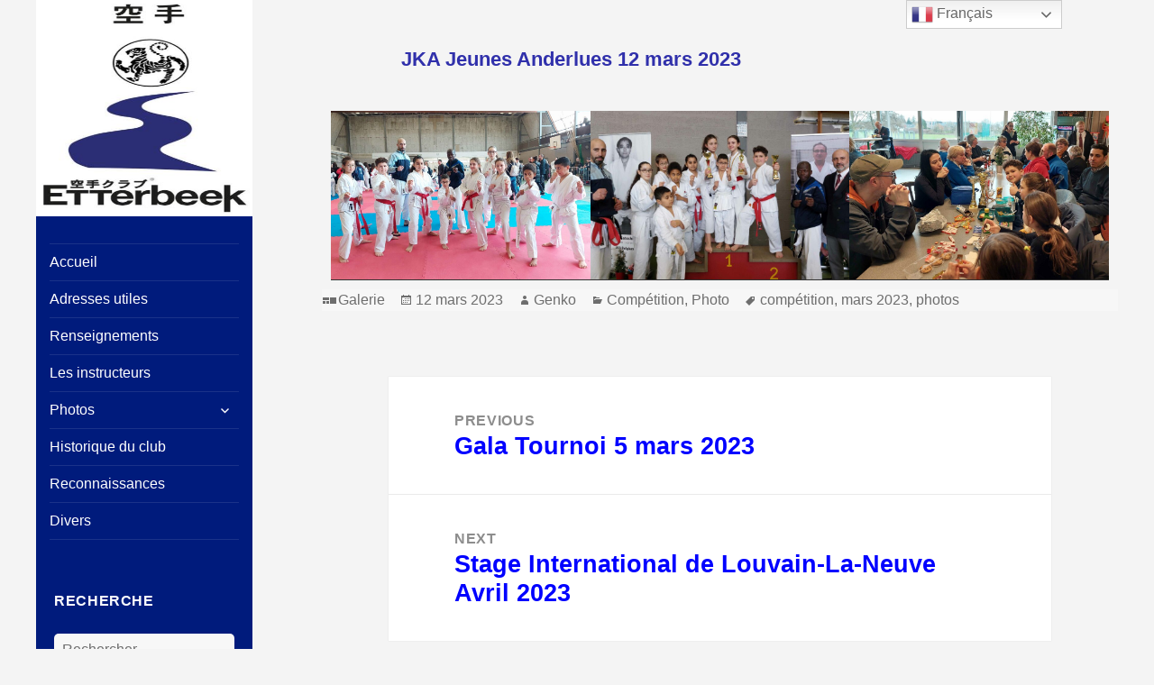

--- FILE ---
content_type: text/html; charset=UTF-8
request_url: https://www.karateetterbeek.be/2023/03/12/jka-jeunes-anderlues-12-mars-2023/
body_size: 15774
content:
<!DOCTYPE html>
<html lang="fr-FR" class="no-js">
<head>
	<meta charset="UTF-8">
	<meta name="viewport" content="width=device-width">
	<link rel="profile" href="http://gmpg.org/xfn/11">
	<link rel="pingback" href="https://www.karateetterbeek.be/xmlrpc.php">
	<script>(function(html){html.className = html.className.replace(/\bno-js\b/,'js')})(document.documentElement);</script>
<meta name='robots' content='index, follow, max-image-preview:large, max-snippet:-1, max-video-preview:-1' />

	<!-- This site is optimized with the Yoast SEO plugin v20.4 - https://yoast.com/wordpress/plugins/seo/ -->
	<title>JKA Jeunes Anderlues 12 mars 2023 - Karaté Club Etterbeek</title>
	<link rel="canonical" href="https://www.karateetterbeek.be/2023/03/12/jka-jeunes-anderlues-12-mars-2023/" />
	<meta property="og:locale" content="fr_FR" />
	<meta property="og:type" content="article" />
	<meta property="og:title" content="JKA Jeunes Anderlues 12 mars 2023 - Karaté Club Etterbeek" />
	<meta property="og:url" content="https://www.karateetterbeek.be/2023/03/12/jka-jeunes-anderlues-12-mars-2023/" />
	<meta property="og:site_name" content="Karaté Club Etterbeek" />
	<meta property="article:published_time" content="2023-03-12T14:39:00+00:00" />
	<meta property="article:modified_time" content="2023-07-20T13:47:04+00:00" />
	<meta property="og:image" content="https://www.karateetterbeek.be/wp-content/uploads/2023/07/A5-230312_Anderlues-2-1024x665.jpg" />
	<meta name="author" content="Genko" />
	<meta name="twitter:card" content="summary_large_image" />
	<meta name="twitter:label1" content="Écrit par" />
	<meta name="twitter:data1" content="Genko" />
	<meta name="twitter:label2" content="Durée de lecture estimée" />
	<meta name="twitter:data2" content="1 minute" />
	<script type="application/ld+json" class="yoast-schema-graph">{"@context":"https://schema.org","@graph":[{"@type":"Article","@id":"https://www.karateetterbeek.be/2023/03/12/jka-jeunes-anderlues-12-mars-2023/#article","isPartOf":{"@id":"https://www.karateetterbeek.be/2023/03/12/jka-jeunes-anderlues-12-mars-2023/"},"author":{"name":"Genko","@id":"https://www.karateetterbeek.be/#/schema/person/b0278c910b79fa7cf9968f23f8da4090"},"headline":"JKA Jeunes Anderlues 12 mars 2023","datePublished":"2023-03-12T14:39:00+00:00","dateModified":"2023-07-20T13:47:04+00:00","mainEntityOfPage":{"@id":"https://www.karateetterbeek.be/2023/03/12/jka-jeunes-anderlues-12-mars-2023/"},"wordCount":4,"publisher":{"@id":"https://www.karateetterbeek.be/#organization"},"image":{"@id":"https://www.karateetterbeek.be/2023/03/12/jka-jeunes-anderlues-12-mars-2023/#primaryimage"},"thumbnailUrl":"https://www.karateetterbeek.be/wp-content/uploads/2023/07/A5-230312_Anderlues-2-1024x665.jpg","keywords":["compétition","mars 2023","photos"],"articleSection":["Compétition","Photo"],"inLanguage":"fr-FR"},{"@type":"WebPage","@id":"https://www.karateetterbeek.be/2023/03/12/jka-jeunes-anderlues-12-mars-2023/","url":"https://www.karateetterbeek.be/2023/03/12/jka-jeunes-anderlues-12-mars-2023/","name":"JKA Jeunes Anderlues 12 mars 2023 - Karaté Club Etterbeek","isPartOf":{"@id":"https://www.karateetterbeek.be/#website"},"primaryImageOfPage":{"@id":"https://www.karateetterbeek.be/2023/03/12/jka-jeunes-anderlues-12-mars-2023/#primaryimage"},"image":{"@id":"https://www.karateetterbeek.be/2023/03/12/jka-jeunes-anderlues-12-mars-2023/#primaryimage"},"thumbnailUrl":"https://www.karateetterbeek.be/wp-content/uploads/2023/07/A5-230312_Anderlues-2-1024x665.jpg","datePublished":"2023-03-12T14:39:00+00:00","dateModified":"2023-07-20T13:47:04+00:00","breadcrumb":{"@id":"https://www.karateetterbeek.be/2023/03/12/jka-jeunes-anderlues-12-mars-2023/#breadcrumb"},"inLanguage":"fr-FR","potentialAction":[{"@type":"ReadAction","target":["https://www.karateetterbeek.be/2023/03/12/jka-jeunes-anderlues-12-mars-2023/"]}]},{"@type":"ImageObject","inLanguage":"fr-FR","@id":"https://www.karateetterbeek.be/2023/03/12/jka-jeunes-anderlues-12-mars-2023/#primaryimage","url":"https://www.karateetterbeek.be/wp-content/uploads/2023/07/A5-230312_Anderlues-2-scaled.jpg","contentUrl":"https://www.karateetterbeek.be/wp-content/uploads/2023/07/A5-230312_Anderlues-2-scaled.jpg","width":2560,"height":1662},{"@type":"BreadcrumbList","@id":"https://www.karateetterbeek.be/2023/03/12/jka-jeunes-anderlues-12-mars-2023/#breadcrumb","itemListElement":[{"@type":"ListItem","position":1,"name":"Accueil","item":"https://www.karateetterbeek.be/"},{"@type":"ListItem","position":2,"name":"Blog","item":"https://www.karateetterbeek.be/blog/"},{"@type":"ListItem","position":3,"name":"JKA Jeunes Anderlues 12 mars 2023"}]},{"@type":"WebSite","@id":"https://www.karateetterbeek.be/#website","url":"https://www.karateetterbeek.be/","name":"Karaté Club Etterbeek","description":"","publisher":{"@id":"https://www.karateetterbeek.be/#organization"},"potentialAction":[{"@type":"SearchAction","target":{"@type":"EntryPoint","urlTemplate":"https://www.karateetterbeek.be/?s={search_term_string}"},"query-input":"required name=search_term_string"}],"inLanguage":"fr-FR"},{"@type":"Organization","@id":"https://www.karateetterbeek.be/#organization","name":"Karaté Club Etterbeek","url":"https://www.karateetterbeek.be/","logo":{"@type":"ImageObject","inLanguage":"fr-FR","@id":"https://www.karateetterbeek.be/#/schema/logo/image/","url":"https://www.karateetterbeek.be/wp-content/uploads/2022/07/cropped-Logo-du-club.jpg","contentUrl":"https://www.karateetterbeek.be/wp-content/uploads/2022/07/cropped-Logo-du-club.jpg","width":300,"height":474,"caption":"Karaté Club Etterbeek"},"image":{"@id":"https://www.karateetterbeek.be/#/schema/logo/image/"}},{"@type":"Person","@id":"https://www.karateetterbeek.be/#/schema/person/b0278c910b79fa7cf9968f23f8da4090","name":"Genko","image":{"@type":"ImageObject","inLanguage":"fr-FR","@id":"https://www.karateetterbeek.be/#/schema/person/image/","url":"https://secure.gravatar.com/avatar/4999164dae92137a9d1184c49f35d0b7e09c449814a6bc9076db5f67400212fd?s=96&d=mm&r=g","contentUrl":"https://secure.gravatar.com/avatar/4999164dae92137a9d1184c49f35d0b7e09c449814a6bc9076db5f67400212fd?s=96&d=mm&r=g","caption":"Genko"},"sameAs":["http://www.africa-jeux.com"],"url":"https://www.karateetterbeek.be/author/dadjo/"}]}</script>
	<!-- / Yoast SEO plugin. -->


<link rel="alternate" type="application/rss+xml" title="Karaté Club Etterbeek &raquo; Flux" href="https://www.karateetterbeek.be/feed/" />
<link rel="alternate" type="application/rss+xml" title="Karaté Club Etterbeek &raquo; Flux des commentaires" href="https://www.karateetterbeek.be/comments/feed/" />
<link rel="alternate" title="oEmbed (JSON)" type="application/json+oembed" href="https://www.karateetterbeek.be/wp-json/oembed/1.0/embed?url=https%3A%2F%2Fwww.karateetterbeek.be%2F2023%2F03%2F12%2Fjka-jeunes-anderlues-12-mars-2023%2F" />
<link rel="alternate" title="oEmbed (XML)" type="text/xml+oembed" href="https://www.karateetterbeek.be/wp-json/oembed/1.0/embed?url=https%3A%2F%2Fwww.karateetterbeek.be%2F2023%2F03%2F12%2Fjka-jeunes-anderlues-12-mars-2023%2F&#038;format=xml" />
<style id='wp-img-auto-sizes-contain-inline-css' type='text/css'>
img:is([sizes=auto i],[sizes^="auto," i]){contain-intrinsic-size:3000px 1500px}
/*# sourceURL=wp-img-auto-sizes-contain-inline-css */
</style>
<style id='wp-emoji-styles-inline-css' type='text/css'>

	img.wp-smiley, img.emoji {
		display: inline !important;
		border: none !important;
		box-shadow: none !important;
		height: 1em !important;
		width: 1em !important;
		margin: 0 0.07em !important;
		vertical-align: -0.1em !important;
		background: none !important;
		padding: 0 !important;
	}
/*# sourceURL=wp-emoji-styles-inline-css */
</style>
<style id='wp-block-library-inline-css' type='text/css'>
:root{--wp-block-synced-color:#7a00df;--wp-block-synced-color--rgb:122,0,223;--wp-bound-block-color:var(--wp-block-synced-color);--wp-editor-canvas-background:#ddd;--wp-admin-theme-color:#007cba;--wp-admin-theme-color--rgb:0,124,186;--wp-admin-theme-color-darker-10:#006ba1;--wp-admin-theme-color-darker-10--rgb:0,107,160.5;--wp-admin-theme-color-darker-20:#005a87;--wp-admin-theme-color-darker-20--rgb:0,90,135;--wp-admin-border-width-focus:2px}@media (min-resolution:192dpi){:root{--wp-admin-border-width-focus:1.5px}}.wp-element-button{cursor:pointer}:root .has-very-light-gray-background-color{background-color:#eee}:root .has-very-dark-gray-background-color{background-color:#313131}:root .has-very-light-gray-color{color:#eee}:root .has-very-dark-gray-color{color:#313131}:root .has-vivid-green-cyan-to-vivid-cyan-blue-gradient-background{background:linear-gradient(135deg,#00d084,#0693e3)}:root .has-purple-crush-gradient-background{background:linear-gradient(135deg,#34e2e4,#4721fb 50%,#ab1dfe)}:root .has-hazy-dawn-gradient-background{background:linear-gradient(135deg,#faaca8,#dad0ec)}:root .has-subdued-olive-gradient-background{background:linear-gradient(135deg,#fafae1,#67a671)}:root .has-atomic-cream-gradient-background{background:linear-gradient(135deg,#fdd79a,#004a59)}:root .has-nightshade-gradient-background{background:linear-gradient(135deg,#330968,#31cdcf)}:root .has-midnight-gradient-background{background:linear-gradient(135deg,#020381,#2874fc)}:root{--wp--preset--font-size--normal:16px;--wp--preset--font-size--huge:42px}.has-regular-font-size{font-size:1em}.has-larger-font-size{font-size:2.625em}.has-normal-font-size{font-size:var(--wp--preset--font-size--normal)}.has-huge-font-size{font-size:var(--wp--preset--font-size--huge)}.has-text-align-center{text-align:center}.has-text-align-left{text-align:left}.has-text-align-right{text-align:right}.has-fit-text{white-space:nowrap!important}#end-resizable-editor-section{display:none}.aligncenter{clear:both}.items-justified-left{justify-content:flex-start}.items-justified-center{justify-content:center}.items-justified-right{justify-content:flex-end}.items-justified-space-between{justify-content:space-between}.screen-reader-text{border:0;clip-path:inset(50%);height:1px;margin:-1px;overflow:hidden;padding:0;position:absolute;width:1px;word-wrap:normal!important}.screen-reader-text:focus{background-color:#ddd;clip-path:none;color:#444;display:block;font-size:1em;height:auto;left:5px;line-height:normal;padding:15px 23px 14px;text-decoration:none;top:5px;width:auto;z-index:100000}html :where(.has-border-color){border-style:solid}html :where([style*=border-top-color]){border-top-style:solid}html :where([style*=border-right-color]){border-right-style:solid}html :where([style*=border-bottom-color]){border-bottom-style:solid}html :where([style*=border-left-color]){border-left-style:solid}html :where([style*=border-width]){border-style:solid}html :where([style*=border-top-width]){border-top-style:solid}html :where([style*=border-right-width]){border-right-style:solid}html :where([style*=border-bottom-width]){border-bottom-style:solid}html :where([style*=border-left-width]){border-left-style:solid}html :where(img[class*=wp-image-]){height:auto;max-width:100%}:where(figure){margin:0 0 1em}html :where(.is-position-sticky){--wp-admin--admin-bar--position-offset:var(--wp-admin--admin-bar--height,0px)}@media screen and (max-width:600px){html :where(.is-position-sticky){--wp-admin--admin-bar--position-offset:0px}}

/*# sourceURL=wp-block-library-inline-css */
</style><style id='wp-block-gallery-inline-css' type='text/css'>
.blocks-gallery-grid:not(.has-nested-images),.wp-block-gallery:not(.has-nested-images){display:flex;flex-wrap:wrap;list-style-type:none;margin:0;padding:0}.blocks-gallery-grid:not(.has-nested-images) .blocks-gallery-image,.blocks-gallery-grid:not(.has-nested-images) .blocks-gallery-item,.wp-block-gallery:not(.has-nested-images) .blocks-gallery-image,.wp-block-gallery:not(.has-nested-images) .blocks-gallery-item{display:flex;flex-direction:column;flex-grow:1;justify-content:center;margin:0 1em 1em 0;position:relative;width:calc(50% - 1em)}.blocks-gallery-grid:not(.has-nested-images) .blocks-gallery-image:nth-of-type(2n),.blocks-gallery-grid:not(.has-nested-images) .blocks-gallery-item:nth-of-type(2n),.wp-block-gallery:not(.has-nested-images) .blocks-gallery-image:nth-of-type(2n),.wp-block-gallery:not(.has-nested-images) .blocks-gallery-item:nth-of-type(2n){margin-right:0}.blocks-gallery-grid:not(.has-nested-images) .blocks-gallery-image figure,.blocks-gallery-grid:not(.has-nested-images) .blocks-gallery-item figure,.wp-block-gallery:not(.has-nested-images) .blocks-gallery-image figure,.wp-block-gallery:not(.has-nested-images) .blocks-gallery-item figure{align-items:flex-end;display:flex;height:100%;justify-content:flex-start;margin:0}.blocks-gallery-grid:not(.has-nested-images) .blocks-gallery-image img,.blocks-gallery-grid:not(.has-nested-images) .blocks-gallery-item img,.wp-block-gallery:not(.has-nested-images) .blocks-gallery-image img,.wp-block-gallery:not(.has-nested-images) .blocks-gallery-item img{display:block;height:auto;max-width:100%;width:auto}.blocks-gallery-grid:not(.has-nested-images) .blocks-gallery-image figcaption,.blocks-gallery-grid:not(.has-nested-images) .blocks-gallery-item figcaption,.wp-block-gallery:not(.has-nested-images) .blocks-gallery-image figcaption,.wp-block-gallery:not(.has-nested-images) .blocks-gallery-item figcaption{background:linear-gradient(0deg,#000000b3,#0000004d 70%,#0000);bottom:0;box-sizing:border-box;color:#fff;font-size:.8em;margin:0;max-height:100%;overflow:auto;padding:3em .77em .7em;position:absolute;text-align:center;width:100%;z-index:2}.blocks-gallery-grid:not(.has-nested-images) .blocks-gallery-image figcaption img,.blocks-gallery-grid:not(.has-nested-images) .blocks-gallery-item figcaption img,.wp-block-gallery:not(.has-nested-images) .blocks-gallery-image figcaption img,.wp-block-gallery:not(.has-nested-images) .blocks-gallery-item figcaption img{display:inline}.blocks-gallery-grid:not(.has-nested-images) figcaption,.wp-block-gallery:not(.has-nested-images) figcaption{flex-grow:1}.blocks-gallery-grid:not(.has-nested-images).is-cropped .blocks-gallery-image a,.blocks-gallery-grid:not(.has-nested-images).is-cropped .blocks-gallery-image img,.blocks-gallery-grid:not(.has-nested-images).is-cropped .blocks-gallery-item a,.blocks-gallery-grid:not(.has-nested-images).is-cropped .blocks-gallery-item img,.wp-block-gallery:not(.has-nested-images).is-cropped .blocks-gallery-image a,.wp-block-gallery:not(.has-nested-images).is-cropped .blocks-gallery-image img,.wp-block-gallery:not(.has-nested-images).is-cropped .blocks-gallery-item a,.wp-block-gallery:not(.has-nested-images).is-cropped .blocks-gallery-item img{flex:1;height:100%;object-fit:cover;width:100%}.blocks-gallery-grid:not(.has-nested-images).columns-1 .blocks-gallery-image,.blocks-gallery-grid:not(.has-nested-images).columns-1 .blocks-gallery-item,.wp-block-gallery:not(.has-nested-images).columns-1 .blocks-gallery-image,.wp-block-gallery:not(.has-nested-images).columns-1 .blocks-gallery-item{margin-right:0;width:100%}@media (min-width:600px){.blocks-gallery-grid:not(.has-nested-images).columns-3 .blocks-gallery-image,.blocks-gallery-grid:not(.has-nested-images).columns-3 .blocks-gallery-item,.wp-block-gallery:not(.has-nested-images).columns-3 .blocks-gallery-image,.wp-block-gallery:not(.has-nested-images).columns-3 .blocks-gallery-item{margin-right:1em;width:calc(33.33333% - .66667em)}.blocks-gallery-grid:not(.has-nested-images).columns-4 .blocks-gallery-image,.blocks-gallery-grid:not(.has-nested-images).columns-4 .blocks-gallery-item,.wp-block-gallery:not(.has-nested-images).columns-4 .blocks-gallery-image,.wp-block-gallery:not(.has-nested-images).columns-4 .blocks-gallery-item{margin-right:1em;width:calc(25% - .75em)}.blocks-gallery-grid:not(.has-nested-images).columns-5 .blocks-gallery-image,.blocks-gallery-grid:not(.has-nested-images).columns-5 .blocks-gallery-item,.wp-block-gallery:not(.has-nested-images).columns-5 .blocks-gallery-image,.wp-block-gallery:not(.has-nested-images).columns-5 .blocks-gallery-item{margin-right:1em;width:calc(20% - .8em)}.blocks-gallery-grid:not(.has-nested-images).columns-6 .blocks-gallery-image,.blocks-gallery-grid:not(.has-nested-images).columns-6 .blocks-gallery-item,.wp-block-gallery:not(.has-nested-images).columns-6 .blocks-gallery-image,.wp-block-gallery:not(.has-nested-images).columns-6 .blocks-gallery-item{margin-right:1em;width:calc(16.66667% - .83333em)}.blocks-gallery-grid:not(.has-nested-images).columns-7 .blocks-gallery-image,.blocks-gallery-grid:not(.has-nested-images).columns-7 .blocks-gallery-item,.wp-block-gallery:not(.has-nested-images).columns-7 .blocks-gallery-image,.wp-block-gallery:not(.has-nested-images).columns-7 .blocks-gallery-item{margin-right:1em;width:calc(14.28571% - .85714em)}.blocks-gallery-grid:not(.has-nested-images).columns-8 .blocks-gallery-image,.blocks-gallery-grid:not(.has-nested-images).columns-8 .blocks-gallery-item,.wp-block-gallery:not(.has-nested-images).columns-8 .blocks-gallery-image,.wp-block-gallery:not(.has-nested-images).columns-8 .blocks-gallery-item{margin-right:1em;width:calc(12.5% - .875em)}.blocks-gallery-grid:not(.has-nested-images).columns-1 .blocks-gallery-image:nth-of-type(1n),.blocks-gallery-grid:not(.has-nested-images).columns-1 .blocks-gallery-item:nth-of-type(1n),.blocks-gallery-grid:not(.has-nested-images).columns-2 .blocks-gallery-image:nth-of-type(2n),.blocks-gallery-grid:not(.has-nested-images).columns-2 .blocks-gallery-item:nth-of-type(2n),.blocks-gallery-grid:not(.has-nested-images).columns-3 .blocks-gallery-image:nth-of-type(3n),.blocks-gallery-grid:not(.has-nested-images).columns-3 .blocks-gallery-item:nth-of-type(3n),.blocks-gallery-grid:not(.has-nested-images).columns-4 .blocks-gallery-image:nth-of-type(4n),.blocks-gallery-grid:not(.has-nested-images).columns-4 .blocks-gallery-item:nth-of-type(4n),.blocks-gallery-grid:not(.has-nested-images).columns-5 .blocks-gallery-image:nth-of-type(5n),.blocks-gallery-grid:not(.has-nested-images).columns-5 .blocks-gallery-item:nth-of-type(5n),.blocks-gallery-grid:not(.has-nested-images).columns-6 .blocks-gallery-image:nth-of-type(6n),.blocks-gallery-grid:not(.has-nested-images).columns-6 .blocks-gallery-item:nth-of-type(6n),.blocks-gallery-grid:not(.has-nested-images).columns-7 .blocks-gallery-image:nth-of-type(7n),.blocks-gallery-grid:not(.has-nested-images).columns-7 .blocks-gallery-item:nth-of-type(7n),.blocks-gallery-grid:not(.has-nested-images).columns-8 .blocks-gallery-image:nth-of-type(8n),.blocks-gallery-grid:not(.has-nested-images).columns-8 .blocks-gallery-item:nth-of-type(8n),.wp-block-gallery:not(.has-nested-images).columns-1 .blocks-gallery-image:nth-of-type(1n),.wp-block-gallery:not(.has-nested-images).columns-1 .blocks-gallery-item:nth-of-type(1n),.wp-block-gallery:not(.has-nested-images).columns-2 .blocks-gallery-image:nth-of-type(2n),.wp-block-gallery:not(.has-nested-images).columns-2 .blocks-gallery-item:nth-of-type(2n),.wp-block-gallery:not(.has-nested-images).columns-3 .blocks-gallery-image:nth-of-type(3n),.wp-block-gallery:not(.has-nested-images).columns-3 .blocks-gallery-item:nth-of-type(3n),.wp-block-gallery:not(.has-nested-images).columns-4 .blocks-gallery-image:nth-of-type(4n),.wp-block-gallery:not(.has-nested-images).columns-4 .blocks-gallery-item:nth-of-type(4n),.wp-block-gallery:not(.has-nested-images).columns-5 .blocks-gallery-image:nth-of-type(5n),.wp-block-gallery:not(.has-nested-images).columns-5 .blocks-gallery-item:nth-of-type(5n),.wp-block-gallery:not(.has-nested-images).columns-6 .blocks-gallery-image:nth-of-type(6n),.wp-block-gallery:not(.has-nested-images).columns-6 .blocks-gallery-item:nth-of-type(6n),.wp-block-gallery:not(.has-nested-images).columns-7 .blocks-gallery-image:nth-of-type(7n),.wp-block-gallery:not(.has-nested-images).columns-7 .blocks-gallery-item:nth-of-type(7n),.wp-block-gallery:not(.has-nested-images).columns-8 .blocks-gallery-image:nth-of-type(8n),.wp-block-gallery:not(.has-nested-images).columns-8 .blocks-gallery-item:nth-of-type(8n){margin-right:0}}.blocks-gallery-grid:not(.has-nested-images) .blocks-gallery-image:last-child,.blocks-gallery-grid:not(.has-nested-images) .blocks-gallery-item:last-child,.wp-block-gallery:not(.has-nested-images) .blocks-gallery-image:last-child,.wp-block-gallery:not(.has-nested-images) .blocks-gallery-item:last-child{margin-right:0}.blocks-gallery-grid:not(.has-nested-images).alignleft,.blocks-gallery-grid:not(.has-nested-images).alignright,.wp-block-gallery:not(.has-nested-images).alignleft,.wp-block-gallery:not(.has-nested-images).alignright{max-width:420px;width:100%}.blocks-gallery-grid:not(.has-nested-images).aligncenter .blocks-gallery-item figure,.wp-block-gallery:not(.has-nested-images).aligncenter .blocks-gallery-item figure{justify-content:center}.wp-block-gallery:not(.is-cropped) .blocks-gallery-item{align-self:flex-start}figure.wp-block-gallery.has-nested-images{align-items:normal}.wp-block-gallery.has-nested-images figure.wp-block-image:not(#individual-image){margin:0;width:calc(50% - var(--wp--style--unstable-gallery-gap, 16px)/2)}.wp-block-gallery.has-nested-images figure.wp-block-image{box-sizing:border-box;display:flex;flex-direction:column;flex-grow:1;justify-content:center;max-width:100%;position:relative}.wp-block-gallery.has-nested-images figure.wp-block-image>a,.wp-block-gallery.has-nested-images figure.wp-block-image>div{flex-direction:column;flex-grow:1;margin:0}.wp-block-gallery.has-nested-images figure.wp-block-image img{display:block;height:auto;max-width:100%!important;width:auto}.wp-block-gallery.has-nested-images figure.wp-block-image figcaption,.wp-block-gallery.has-nested-images figure.wp-block-image:has(figcaption):before{bottom:0;left:0;max-height:100%;position:absolute;right:0}.wp-block-gallery.has-nested-images figure.wp-block-image:has(figcaption):before{backdrop-filter:blur(3px);content:"";height:100%;-webkit-mask-image:linear-gradient(0deg,#000 20%,#0000);mask-image:linear-gradient(0deg,#000 20%,#0000);max-height:40%;pointer-events:none}.wp-block-gallery.has-nested-images figure.wp-block-image figcaption{box-sizing:border-box;color:#fff;font-size:13px;margin:0;overflow:auto;padding:1em;text-align:center;text-shadow:0 0 1.5px #000}.wp-block-gallery.has-nested-images figure.wp-block-image figcaption::-webkit-scrollbar{height:12px;width:12px}.wp-block-gallery.has-nested-images figure.wp-block-image figcaption::-webkit-scrollbar-track{background-color:initial}.wp-block-gallery.has-nested-images figure.wp-block-image figcaption::-webkit-scrollbar-thumb{background-clip:padding-box;background-color:initial;border:3px solid #0000;border-radius:8px}.wp-block-gallery.has-nested-images figure.wp-block-image figcaption:focus-within::-webkit-scrollbar-thumb,.wp-block-gallery.has-nested-images figure.wp-block-image figcaption:focus::-webkit-scrollbar-thumb,.wp-block-gallery.has-nested-images figure.wp-block-image figcaption:hover::-webkit-scrollbar-thumb{background-color:#fffc}.wp-block-gallery.has-nested-images figure.wp-block-image figcaption{scrollbar-color:#0000 #0000;scrollbar-gutter:stable both-edges;scrollbar-width:thin}.wp-block-gallery.has-nested-images figure.wp-block-image figcaption:focus,.wp-block-gallery.has-nested-images figure.wp-block-image figcaption:focus-within,.wp-block-gallery.has-nested-images figure.wp-block-image figcaption:hover{scrollbar-color:#fffc #0000}.wp-block-gallery.has-nested-images figure.wp-block-image figcaption{will-change:transform}@media (hover:none){.wp-block-gallery.has-nested-images figure.wp-block-image figcaption{scrollbar-color:#fffc #0000}}.wp-block-gallery.has-nested-images figure.wp-block-image figcaption{background:linear-gradient(0deg,#0006,#0000)}.wp-block-gallery.has-nested-images figure.wp-block-image figcaption img{display:inline}.wp-block-gallery.has-nested-images figure.wp-block-image figcaption a{color:inherit}.wp-block-gallery.has-nested-images figure.wp-block-image.has-custom-border img{box-sizing:border-box}.wp-block-gallery.has-nested-images figure.wp-block-image.has-custom-border>a,.wp-block-gallery.has-nested-images figure.wp-block-image.has-custom-border>div,.wp-block-gallery.has-nested-images figure.wp-block-image.is-style-rounded>a,.wp-block-gallery.has-nested-images figure.wp-block-image.is-style-rounded>div{flex:1 1 auto}.wp-block-gallery.has-nested-images figure.wp-block-image.has-custom-border figcaption,.wp-block-gallery.has-nested-images figure.wp-block-image.is-style-rounded figcaption{background:none;color:inherit;flex:initial;margin:0;padding:10px 10px 9px;position:relative;text-shadow:none}.wp-block-gallery.has-nested-images figure.wp-block-image.has-custom-border:before,.wp-block-gallery.has-nested-images figure.wp-block-image.is-style-rounded:before{content:none}.wp-block-gallery.has-nested-images figcaption{flex-basis:100%;flex-grow:1;text-align:center}.wp-block-gallery.has-nested-images:not(.is-cropped) figure.wp-block-image:not(#individual-image){margin-bottom:auto;margin-top:0}.wp-block-gallery.has-nested-images.is-cropped figure.wp-block-image:not(#individual-image){align-self:inherit}.wp-block-gallery.has-nested-images.is-cropped figure.wp-block-image:not(#individual-image)>a,.wp-block-gallery.has-nested-images.is-cropped figure.wp-block-image:not(#individual-image)>div:not(.components-drop-zone){display:flex}.wp-block-gallery.has-nested-images.is-cropped figure.wp-block-image:not(#individual-image) a,.wp-block-gallery.has-nested-images.is-cropped figure.wp-block-image:not(#individual-image) img{flex:1 0 0%;height:100%;object-fit:cover;width:100%}.wp-block-gallery.has-nested-images.columns-1 figure.wp-block-image:not(#individual-image){width:100%}@media (min-width:600px){.wp-block-gallery.has-nested-images.columns-3 figure.wp-block-image:not(#individual-image){width:calc(33.33333% - var(--wp--style--unstable-gallery-gap, 16px)*.66667)}.wp-block-gallery.has-nested-images.columns-4 figure.wp-block-image:not(#individual-image){width:calc(25% - var(--wp--style--unstable-gallery-gap, 16px)*.75)}.wp-block-gallery.has-nested-images.columns-5 figure.wp-block-image:not(#individual-image){width:calc(20% - var(--wp--style--unstable-gallery-gap, 16px)*.8)}.wp-block-gallery.has-nested-images.columns-6 figure.wp-block-image:not(#individual-image){width:calc(16.66667% - var(--wp--style--unstable-gallery-gap, 16px)*.83333)}.wp-block-gallery.has-nested-images.columns-7 figure.wp-block-image:not(#individual-image){width:calc(14.28571% - var(--wp--style--unstable-gallery-gap, 16px)*.85714)}.wp-block-gallery.has-nested-images.columns-8 figure.wp-block-image:not(#individual-image){width:calc(12.5% - var(--wp--style--unstable-gallery-gap, 16px)*.875)}.wp-block-gallery.has-nested-images.columns-default figure.wp-block-image:not(#individual-image){width:calc(33.33% - var(--wp--style--unstable-gallery-gap, 16px)*.66667)}.wp-block-gallery.has-nested-images.columns-default figure.wp-block-image:not(#individual-image):first-child:nth-last-child(2),.wp-block-gallery.has-nested-images.columns-default figure.wp-block-image:not(#individual-image):first-child:nth-last-child(2)~figure.wp-block-image:not(#individual-image){width:calc(50% - var(--wp--style--unstable-gallery-gap, 16px)*.5)}.wp-block-gallery.has-nested-images.columns-default figure.wp-block-image:not(#individual-image):first-child:last-child{width:100%}}.wp-block-gallery.has-nested-images.alignleft,.wp-block-gallery.has-nested-images.alignright{max-width:420px;width:100%}.wp-block-gallery.has-nested-images.aligncenter{justify-content:center}
/*# sourceURL=https://www.karateetterbeek.be/wp-includes/blocks/gallery/style.min.css */
</style>
<style id='wp-block-image-inline-css' type='text/css'>
.wp-block-image>a,.wp-block-image>figure>a{display:inline-block}.wp-block-image img{box-sizing:border-box;height:auto;max-width:100%;vertical-align:bottom}@media not (prefers-reduced-motion){.wp-block-image img.hide{visibility:hidden}.wp-block-image img.show{animation:show-content-image .4s}}.wp-block-image[style*=border-radius] img,.wp-block-image[style*=border-radius]>a{border-radius:inherit}.wp-block-image.has-custom-border img{box-sizing:border-box}.wp-block-image.aligncenter{text-align:center}.wp-block-image.alignfull>a,.wp-block-image.alignwide>a{width:100%}.wp-block-image.alignfull img,.wp-block-image.alignwide img{height:auto;width:100%}.wp-block-image .aligncenter,.wp-block-image .alignleft,.wp-block-image .alignright,.wp-block-image.aligncenter,.wp-block-image.alignleft,.wp-block-image.alignright{display:table}.wp-block-image .aligncenter>figcaption,.wp-block-image .alignleft>figcaption,.wp-block-image .alignright>figcaption,.wp-block-image.aligncenter>figcaption,.wp-block-image.alignleft>figcaption,.wp-block-image.alignright>figcaption{caption-side:bottom;display:table-caption}.wp-block-image .alignleft{float:left;margin:.5em 1em .5em 0}.wp-block-image .alignright{float:right;margin:.5em 0 .5em 1em}.wp-block-image .aligncenter{margin-left:auto;margin-right:auto}.wp-block-image :where(figcaption){margin-bottom:1em;margin-top:.5em}.wp-block-image.is-style-circle-mask img{border-radius:9999px}@supports ((-webkit-mask-image:none) or (mask-image:none)) or (-webkit-mask-image:none){.wp-block-image.is-style-circle-mask img{border-radius:0;-webkit-mask-image:url('data:image/svg+xml;utf8,<svg viewBox="0 0 100 100" xmlns="http://www.w3.org/2000/svg"><circle cx="50" cy="50" r="50"/></svg>');mask-image:url('data:image/svg+xml;utf8,<svg viewBox="0 0 100 100" xmlns="http://www.w3.org/2000/svg"><circle cx="50" cy="50" r="50"/></svg>');mask-mode:alpha;-webkit-mask-position:center;mask-position:center;-webkit-mask-repeat:no-repeat;mask-repeat:no-repeat;-webkit-mask-size:contain;mask-size:contain}}:root :where(.wp-block-image.is-style-rounded img,.wp-block-image .is-style-rounded img){border-radius:9999px}.wp-block-image figure{margin:0}.wp-lightbox-container{display:flex;flex-direction:column;position:relative}.wp-lightbox-container img{cursor:zoom-in}.wp-lightbox-container img:hover+button{opacity:1}.wp-lightbox-container button{align-items:center;backdrop-filter:blur(16px) saturate(180%);background-color:#5a5a5a40;border:none;border-radius:4px;cursor:zoom-in;display:flex;height:20px;justify-content:center;opacity:0;padding:0;position:absolute;right:16px;text-align:center;top:16px;width:20px;z-index:100}@media not (prefers-reduced-motion){.wp-lightbox-container button{transition:opacity .2s ease}}.wp-lightbox-container button:focus-visible{outline:3px auto #5a5a5a40;outline:3px auto -webkit-focus-ring-color;outline-offset:3px}.wp-lightbox-container button:hover{cursor:pointer;opacity:1}.wp-lightbox-container button:focus{opacity:1}.wp-lightbox-container button:focus,.wp-lightbox-container button:hover,.wp-lightbox-container button:not(:hover):not(:active):not(.has-background){background-color:#5a5a5a40;border:none}.wp-lightbox-overlay{box-sizing:border-box;cursor:zoom-out;height:100vh;left:0;overflow:hidden;position:fixed;top:0;visibility:hidden;width:100%;z-index:100000}.wp-lightbox-overlay .close-button{align-items:center;cursor:pointer;display:flex;justify-content:center;min-height:40px;min-width:40px;padding:0;position:absolute;right:calc(env(safe-area-inset-right) + 16px);top:calc(env(safe-area-inset-top) + 16px);z-index:5000000}.wp-lightbox-overlay .close-button:focus,.wp-lightbox-overlay .close-button:hover,.wp-lightbox-overlay .close-button:not(:hover):not(:active):not(.has-background){background:none;border:none}.wp-lightbox-overlay .lightbox-image-container{height:var(--wp--lightbox-container-height);left:50%;overflow:hidden;position:absolute;top:50%;transform:translate(-50%,-50%);transform-origin:top left;width:var(--wp--lightbox-container-width);z-index:9999999999}.wp-lightbox-overlay .wp-block-image{align-items:center;box-sizing:border-box;display:flex;height:100%;justify-content:center;margin:0;position:relative;transform-origin:0 0;width:100%;z-index:3000000}.wp-lightbox-overlay .wp-block-image img{height:var(--wp--lightbox-image-height);min-height:var(--wp--lightbox-image-height);min-width:var(--wp--lightbox-image-width);width:var(--wp--lightbox-image-width)}.wp-lightbox-overlay .wp-block-image figcaption{display:none}.wp-lightbox-overlay button{background:none;border:none}.wp-lightbox-overlay .scrim{background-color:#fff;height:100%;opacity:.9;position:absolute;width:100%;z-index:2000000}.wp-lightbox-overlay.active{visibility:visible}@media not (prefers-reduced-motion){.wp-lightbox-overlay.active{animation:turn-on-visibility .25s both}.wp-lightbox-overlay.active img{animation:turn-on-visibility .35s both}.wp-lightbox-overlay.show-closing-animation:not(.active){animation:turn-off-visibility .35s both}.wp-lightbox-overlay.show-closing-animation:not(.active) img{animation:turn-off-visibility .25s both}.wp-lightbox-overlay.zoom.active{animation:none;opacity:1;visibility:visible}.wp-lightbox-overlay.zoom.active .lightbox-image-container{animation:lightbox-zoom-in .4s}.wp-lightbox-overlay.zoom.active .lightbox-image-container img{animation:none}.wp-lightbox-overlay.zoom.active .scrim{animation:turn-on-visibility .4s forwards}.wp-lightbox-overlay.zoom.show-closing-animation:not(.active){animation:none}.wp-lightbox-overlay.zoom.show-closing-animation:not(.active) .lightbox-image-container{animation:lightbox-zoom-out .4s}.wp-lightbox-overlay.zoom.show-closing-animation:not(.active) .lightbox-image-container img{animation:none}.wp-lightbox-overlay.zoom.show-closing-animation:not(.active) .scrim{animation:turn-off-visibility .4s forwards}}@keyframes show-content-image{0%{visibility:hidden}99%{visibility:hidden}to{visibility:visible}}@keyframes turn-on-visibility{0%{opacity:0}to{opacity:1}}@keyframes turn-off-visibility{0%{opacity:1;visibility:visible}99%{opacity:0;visibility:visible}to{opacity:0;visibility:hidden}}@keyframes lightbox-zoom-in{0%{transform:translate(calc((-100vw + var(--wp--lightbox-scrollbar-width))/2 + var(--wp--lightbox-initial-left-position)),calc(-50vh + var(--wp--lightbox-initial-top-position))) scale(var(--wp--lightbox-scale))}to{transform:translate(-50%,-50%) scale(1)}}@keyframes lightbox-zoom-out{0%{transform:translate(-50%,-50%) scale(1);visibility:visible}99%{visibility:visible}to{transform:translate(calc((-100vw + var(--wp--lightbox-scrollbar-width))/2 + var(--wp--lightbox-initial-left-position)),calc(-50vh + var(--wp--lightbox-initial-top-position))) scale(var(--wp--lightbox-scale));visibility:hidden}}
/*# sourceURL=https://www.karateetterbeek.be/wp-includes/blocks/image/style.min.css */
</style>
<style id='global-styles-inline-css' type='text/css'>
:root{--wp--preset--aspect-ratio--square: 1;--wp--preset--aspect-ratio--4-3: 4/3;--wp--preset--aspect-ratio--3-4: 3/4;--wp--preset--aspect-ratio--3-2: 3/2;--wp--preset--aspect-ratio--2-3: 2/3;--wp--preset--aspect-ratio--16-9: 16/9;--wp--preset--aspect-ratio--9-16: 9/16;--wp--preset--color--black: #000000;--wp--preset--color--cyan-bluish-gray: #abb8c3;--wp--preset--color--white: #ffffff;--wp--preset--color--pale-pink: #f78da7;--wp--preset--color--vivid-red: #cf2e2e;--wp--preset--color--luminous-vivid-orange: #ff6900;--wp--preset--color--luminous-vivid-amber: #fcb900;--wp--preset--color--light-green-cyan: #7bdcb5;--wp--preset--color--vivid-green-cyan: #00d084;--wp--preset--color--pale-cyan-blue: #8ed1fc;--wp--preset--color--vivid-cyan-blue: #0693e3;--wp--preset--color--vivid-purple: #9b51e0;--wp--preset--gradient--vivid-cyan-blue-to-vivid-purple: linear-gradient(135deg,rgb(6,147,227) 0%,rgb(155,81,224) 100%);--wp--preset--gradient--light-green-cyan-to-vivid-green-cyan: linear-gradient(135deg,rgb(122,220,180) 0%,rgb(0,208,130) 100%);--wp--preset--gradient--luminous-vivid-amber-to-luminous-vivid-orange: linear-gradient(135deg,rgb(252,185,0) 0%,rgb(255,105,0) 100%);--wp--preset--gradient--luminous-vivid-orange-to-vivid-red: linear-gradient(135deg,rgb(255,105,0) 0%,rgb(207,46,46) 100%);--wp--preset--gradient--very-light-gray-to-cyan-bluish-gray: linear-gradient(135deg,rgb(238,238,238) 0%,rgb(169,184,195) 100%);--wp--preset--gradient--cool-to-warm-spectrum: linear-gradient(135deg,rgb(74,234,220) 0%,rgb(151,120,209) 20%,rgb(207,42,186) 40%,rgb(238,44,130) 60%,rgb(251,105,98) 80%,rgb(254,248,76) 100%);--wp--preset--gradient--blush-light-purple: linear-gradient(135deg,rgb(255,206,236) 0%,rgb(152,150,240) 100%);--wp--preset--gradient--blush-bordeaux: linear-gradient(135deg,rgb(254,205,165) 0%,rgb(254,45,45) 50%,rgb(107,0,62) 100%);--wp--preset--gradient--luminous-dusk: linear-gradient(135deg,rgb(255,203,112) 0%,rgb(199,81,192) 50%,rgb(65,88,208) 100%);--wp--preset--gradient--pale-ocean: linear-gradient(135deg,rgb(255,245,203) 0%,rgb(182,227,212) 50%,rgb(51,167,181) 100%);--wp--preset--gradient--electric-grass: linear-gradient(135deg,rgb(202,248,128) 0%,rgb(113,206,126) 100%);--wp--preset--gradient--midnight: linear-gradient(135deg,rgb(2,3,129) 0%,rgb(40,116,252) 100%);--wp--preset--font-size--small: 13px;--wp--preset--font-size--medium: 20px;--wp--preset--font-size--large: 36px;--wp--preset--font-size--x-large: 42px;--wp--preset--spacing--20: 0.44rem;--wp--preset--spacing--30: 0.67rem;--wp--preset--spacing--40: 1rem;--wp--preset--spacing--50: 1.5rem;--wp--preset--spacing--60: 2.25rem;--wp--preset--spacing--70: 3.38rem;--wp--preset--spacing--80: 5.06rem;--wp--preset--shadow--natural: 6px 6px 9px rgba(0, 0, 0, 0.2);--wp--preset--shadow--deep: 12px 12px 50px rgba(0, 0, 0, 0.4);--wp--preset--shadow--sharp: 6px 6px 0px rgba(0, 0, 0, 0.2);--wp--preset--shadow--outlined: 6px 6px 0px -3px rgb(255, 255, 255), 6px 6px rgb(0, 0, 0);--wp--preset--shadow--crisp: 6px 6px 0px rgb(0, 0, 0);}:where(.is-layout-flex){gap: 0.5em;}:where(.is-layout-grid){gap: 0.5em;}body .is-layout-flex{display: flex;}.is-layout-flex{flex-wrap: wrap;align-items: center;}.is-layout-flex > :is(*, div){margin: 0;}body .is-layout-grid{display: grid;}.is-layout-grid > :is(*, div){margin: 0;}:where(.wp-block-columns.is-layout-flex){gap: 2em;}:where(.wp-block-columns.is-layout-grid){gap: 2em;}:where(.wp-block-post-template.is-layout-flex){gap: 1.25em;}:where(.wp-block-post-template.is-layout-grid){gap: 1.25em;}.has-black-color{color: var(--wp--preset--color--black) !important;}.has-cyan-bluish-gray-color{color: var(--wp--preset--color--cyan-bluish-gray) !important;}.has-white-color{color: var(--wp--preset--color--white) !important;}.has-pale-pink-color{color: var(--wp--preset--color--pale-pink) !important;}.has-vivid-red-color{color: var(--wp--preset--color--vivid-red) !important;}.has-luminous-vivid-orange-color{color: var(--wp--preset--color--luminous-vivid-orange) !important;}.has-luminous-vivid-amber-color{color: var(--wp--preset--color--luminous-vivid-amber) !important;}.has-light-green-cyan-color{color: var(--wp--preset--color--light-green-cyan) !important;}.has-vivid-green-cyan-color{color: var(--wp--preset--color--vivid-green-cyan) !important;}.has-pale-cyan-blue-color{color: var(--wp--preset--color--pale-cyan-blue) !important;}.has-vivid-cyan-blue-color{color: var(--wp--preset--color--vivid-cyan-blue) !important;}.has-vivid-purple-color{color: var(--wp--preset--color--vivid-purple) !important;}.has-black-background-color{background-color: var(--wp--preset--color--black) !important;}.has-cyan-bluish-gray-background-color{background-color: var(--wp--preset--color--cyan-bluish-gray) !important;}.has-white-background-color{background-color: var(--wp--preset--color--white) !important;}.has-pale-pink-background-color{background-color: var(--wp--preset--color--pale-pink) !important;}.has-vivid-red-background-color{background-color: var(--wp--preset--color--vivid-red) !important;}.has-luminous-vivid-orange-background-color{background-color: var(--wp--preset--color--luminous-vivid-orange) !important;}.has-luminous-vivid-amber-background-color{background-color: var(--wp--preset--color--luminous-vivid-amber) !important;}.has-light-green-cyan-background-color{background-color: var(--wp--preset--color--light-green-cyan) !important;}.has-vivid-green-cyan-background-color{background-color: var(--wp--preset--color--vivid-green-cyan) !important;}.has-pale-cyan-blue-background-color{background-color: var(--wp--preset--color--pale-cyan-blue) !important;}.has-vivid-cyan-blue-background-color{background-color: var(--wp--preset--color--vivid-cyan-blue) !important;}.has-vivid-purple-background-color{background-color: var(--wp--preset--color--vivid-purple) !important;}.has-black-border-color{border-color: var(--wp--preset--color--black) !important;}.has-cyan-bluish-gray-border-color{border-color: var(--wp--preset--color--cyan-bluish-gray) !important;}.has-white-border-color{border-color: var(--wp--preset--color--white) !important;}.has-pale-pink-border-color{border-color: var(--wp--preset--color--pale-pink) !important;}.has-vivid-red-border-color{border-color: var(--wp--preset--color--vivid-red) !important;}.has-luminous-vivid-orange-border-color{border-color: var(--wp--preset--color--luminous-vivid-orange) !important;}.has-luminous-vivid-amber-border-color{border-color: var(--wp--preset--color--luminous-vivid-amber) !important;}.has-light-green-cyan-border-color{border-color: var(--wp--preset--color--light-green-cyan) !important;}.has-vivid-green-cyan-border-color{border-color: var(--wp--preset--color--vivid-green-cyan) !important;}.has-pale-cyan-blue-border-color{border-color: var(--wp--preset--color--pale-cyan-blue) !important;}.has-vivid-cyan-blue-border-color{border-color: var(--wp--preset--color--vivid-cyan-blue) !important;}.has-vivid-purple-border-color{border-color: var(--wp--preset--color--vivid-purple) !important;}.has-vivid-cyan-blue-to-vivid-purple-gradient-background{background: var(--wp--preset--gradient--vivid-cyan-blue-to-vivid-purple) !important;}.has-light-green-cyan-to-vivid-green-cyan-gradient-background{background: var(--wp--preset--gradient--light-green-cyan-to-vivid-green-cyan) !important;}.has-luminous-vivid-amber-to-luminous-vivid-orange-gradient-background{background: var(--wp--preset--gradient--luminous-vivid-amber-to-luminous-vivid-orange) !important;}.has-luminous-vivid-orange-to-vivid-red-gradient-background{background: var(--wp--preset--gradient--luminous-vivid-orange-to-vivid-red) !important;}.has-very-light-gray-to-cyan-bluish-gray-gradient-background{background: var(--wp--preset--gradient--very-light-gray-to-cyan-bluish-gray) !important;}.has-cool-to-warm-spectrum-gradient-background{background: var(--wp--preset--gradient--cool-to-warm-spectrum) !important;}.has-blush-light-purple-gradient-background{background: var(--wp--preset--gradient--blush-light-purple) !important;}.has-blush-bordeaux-gradient-background{background: var(--wp--preset--gradient--blush-bordeaux) !important;}.has-luminous-dusk-gradient-background{background: var(--wp--preset--gradient--luminous-dusk) !important;}.has-pale-ocean-gradient-background{background: var(--wp--preset--gradient--pale-ocean) !important;}.has-electric-grass-gradient-background{background: var(--wp--preset--gradient--electric-grass) !important;}.has-midnight-gradient-background{background: var(--wp--preset--gradient--midnight) !important;}.has-small-font-size{font-size: var(--wp--preset--font-size--small) !important;}.has-medium-font-size{font-size: var(--wp--preset--font-size--medium) !important;}.has-large-font-size{font-size: var(--wp--preset--font-size--large) !important;}.has-x-large-font-size{font-size: var(--wp--preset--font-size--x-large) !important;}
/*# sourceURL=global-styles-inline-css */
</style>
<style id='core-block-supports-inline-css' type='text/css'>
.wp-block-gallery.wp-block-gallery-1{--wp--style--unstable-gallery-gap:var( --wp--style--gallery-gap-default, var( --gallery-block--gutter-size, var( --wp--style--block-gap, 0.5em ) ) );gap:var( --wp--style--gallery-gap-default, var( --gallery-block--gutter-size, var( --wp--style--block-gap, 0.5em ) ) );}
/*# sourceURL=core-block-supports-inline-css */
</style>

<style id='classic-theme-styles-inline-css' type='text/css'>
/*! This file is auto-generated */
.wp-block-button__link{color:#fff;background-color:#32373c;border-radius:9999px;box-shadow:none;text-decoration:none;padding:calc(.667em + 2px) calc(1.333em + 2px);font-size:1.125em}.wp-block-file__button{background:#32373c;color:#fff;text-decoration:none}
/*# sourceURL=/wp-includes/css/classic-themes.min.css */
</style>
<link rel='stylesheet' id='contact-form-7-css' href='https://www.karateetterbeek.be/wp-content/plugins/contact-form-7/includes/css/styles.css?ver=5.7.5.1' type='text/css' media='all' />
<style id='wpxpo-global-style-inline-css' type='text/css'>
:root {
			--preset-color1: #037fff;
			--preset-color2: #026fe0;
			--preset-color3: #071323;
			--preset-color4: #132133;
			--preset-color5: #34495e;
			--preset-color6: #787676;
			--preset-color7: #f0f2f3;
			--preset-color8: #f8f9fa;
			--preset-color9: #ffffff;
			}
/*# sourceURL=wpxpo-global-style-inline-css */
</style>
<link rel='stylesheet' id='genericons-css' href='https://www.karateetterbeek.be/wp-content/themes/verticalmenu/genericons/genericons.css?ver=3.2' type='text/css' media='all' />
<link rel='stylesheet' id='verticalmenu-style-css' href='https://www.karateetterbeek.be/wp-content/themes/verticalmenu/style.css?ver=6.9' type='text/css' media='all' />
<style id='verticalmenu-style-inline-css' type='text/css'>

		/* Custom Header Background Color */
		body:before,
		.site-header {
			background-color: #001b7c;
		}
        .menu-main-menu-container a
        {
        	color: #ffffff;
        }
        .menu-item a
        {
        	color: #ffffff;
        }       
		@media screen and (min-width: 59.6875em) {
			.site-header,
			.secondary {
				background-color: transparent;
			}
			.widget button,
			.widget input[type="button"],
			.widget input[type="reset"],
			.widget input[type="submit"],
			.widget_calendar tbody a,
			.widget_calendar tbody a:hover,
			.widget_calendar tbody a:focus {
				color: #001b7c;
			}
		}
	

		/* Custom Sidebar Text Color */
		.site-title a,
		.site-description,
		.secondary-toggle:before {
			color: #ffffff;
		}
		.site-title a:hover,
		.site-title a:focus {
			color: #ffffff; /* Fallback for IE7 and IE8 */
			color: rgba( 255, 255, 255, 0.7);
		}
		.secondary-toggle {
			border-color: #ffffff; /* Fallback for IE7 and IE8 */
			border-color: rgba( 255, 255, 255, 0.1);
		}
		.secondary-toggle:hover,
		.secondary-toggle:focus {
			border-color: #ffffff; /* Fallback for IE7 and IE8 */
			border-color: rgba( 255, 255, 255, 0.3);
		}
		.site-title a {
			outline-color: #ffffff; /* Fallback for IE7 and IE8 */
			outline-color: rgba( 255, 255, 255, 0.3);
		}
          .menu-main-menu-container a
        {
        	color: #ffffff;
        }
        .menu-item a
        {
        	color: #ffffff;
        } 
		@media screen and (min-width: 59.6875em) {
			.secondary a,
			.dropdown-toggle:after,
			.widget-title,
			.widget blockquote cite,
			.widget blockquote small {
				color: #ffffff;
			}
			.widget button,
			.widget input[type="button"],
			.widget input[type="reset"],
			.widget input[type="submit"],
			.widget_calendar tbody a {
				background-color: #ffffff;
			}
			.textwidget a {
				border-color: #ffffff;
			}
			.secondary a:hover,
			.secondary a:focus,
			.main-navigation .menu-item-description,
			.widget,
			.widget blockquote,
			.widget .wp-caption-text,
			.widget .gallery-caption {
				color: rgba( 255, 255, 255, 0.7);
			}
			.widget button:hover,
			.widget button:focus,
			.widget input[type="button"]:hover,
			.widget input[type="button"]:focus,
			.widget input[type="reset"]:hover,
			.widget input[type="reset"]:focus,
			.widget input[type="submit"]:hover,
			.widget input[type="submit"]:focus,
			.widget_calendar tbody a:hover,
			.widget_calendar tbody a:focus {
				background-color: rgba( 255, 255, 255, 0.7);
			}
			.widget blockquote {
				border-color: rgba( 255, 255, 255, 0.7);
			}
			.main-navigation ul,
			.main-navigation li,
			.secondary-toggle,
			.widget input,
			.widget textarea,
			.widget table,
			.widget th,
			.widget td,
			.widget pre,
			.widget li,
			.widget_categories .children,
			.widget_nav_menu .sub-menu,
			.widget_pages .children,
			.widget abbr[title] {
				border-color: rgba( 255, 255, 255, 0.1);
			}
			.dropdown-toggle:hover,
			.dropdown-toggle:focus,
			.widget hr {
				background-color: rgba( 255, 255, 255, 0.1);
			}
			.widget input:focus,
			.widget textarea:focus {
				border-color: rgba( 255, 255, 255, 0.3);
			}
			.sidebar a:focus,
			.dropdown-toggle:focus {
				outline-color: rgba( 255, 255, 255, 0.3);
			}
		}
	
/*# sourceURL=verticalmenu-style-inline-css */
</style>
<link rel='stylesheet' id='bootstrap1-css' href='https://www.karateetterbeek.be/wp-content/themes/verticalmenu/css/custom-bootstrap.css?ver=6.9' type='text/css' media='all' />
<link rel='stylesheet' id='slicknav-css' href='https://www.karateetterbeek.be/wp-content/themes/verticalmenu/css/slicknav.css?ver=6.9' type='text/css' media='all' />
<script type="text/javascript" src="https://www.karateetterbeek.be/wp-includes/js/jquery/jquery.min.js?ver=3.7.1" id="jquery-core-js"></script>
<script type="text/javascript" src="https://www.karateetterbeek.be/wp-includes/js/jquery/jquery-migrate.min.js?ver=3.4.1" id="jquery-migrate-js"></script>
<script type="text/javascript" src="https://www.karateetterbeek.be/wp-content/themes/verticalmenu/js/jquery.slicknav.js?ver=1.0.4" id="slickjs-js"></script>
<script type="text/javascript" src="https://www.karateetterbeek.be/wp-content/themes/verticalmenu/js/slicknav-load.js?ver=1.0.4" id="slickjsload-js"></script>
<link rel="https://api.w.org/" href="https://www.karateetterbeek.be/wp-json/" /><link rel="alternate" title="JSON" type="application/json" href="https://www.karateetterbeek.be/wp-json/wp/v2/posts/2097" /><link rel="EditURI" type="application/rsd+xml" title="RSD" href="https://www.karateetterbeek.be/xmlrpc.php?rsd" />
<meta name="generator" content="WordPress 6.9" />
<link rel='shortlink' href='https://www.karateetterbeek.be/?p=2097' />
	<style type='text/css'>
     .entry-title
     { 
     display:block;    
     }
            #wrapper
        	{ 
            	 max-width:1200px !important;
             }  
        .sidebar{
                max-width: 240px !important;
            }
        .site-content {
    		display: block;
    		/* Bill float: left; */
    	/* 	margin-left: 25.4118%; */
    		width: 73.5882%; /* 74 */
    	}
     .site-content {
    float: right;
    }   
    .sidebar {
    float: left;
    z-index: 1;
    }  
    @media screen and (max-width: 65em) {    
                  .sidebar{
                     max-width: 100% !important;
            }
          .entry-content
             {
                     
             }
            .site-content {
              margin-left: 0em !important;  
            }     
         } 
        .site-info,
    .site-info a {
        color: #f1f1f1 !important;
        background: #001b7c !important;
    }
     #verticalmenu_navbar {
           background:#e65e23!important; 
     }
     
	.primary-navigation a {
    color:#ffffff!important;border-bottom-color:#ffffff!important;   } 
     
	.primary-navigation a:hover {
    color:yellow!important;   }  
     
	.primary-navigation ul ul,
	.primary-navigation li li {
          background:#e65e23!important; 
}
      
	       .primary-navigation ul ul a {
           color:white!important;border-bottom-color:white!important;     
          /*  color: red !important; */
      }
       
	.primary-navigation ul ul a:hover,
	.primary-navigation ul ul li.focus > a {
          background:#ffffff!important;color:#e65e23!important; 
} 
	.primary-navigation {
            
		    font-size: 14px !important;
         
        margin-top: 0px !important;
	}
    .sticky {
                }
 #verticalmenu_navbar {
  width: 100%;
  max-width: 100% !important; 
}
.search-submit 
   {
       margin-top: 10px; 
   }  
            
    #wrapper
      {
          background: #f4f4f4 !important; 
          opacity: 1 !important; 
	  }
    .sidebar,
    #sidebar{
        background: #001b7c !important; 
    }
      	 @media screen and (max-width: 65em) {
                     .main-navigation
                  .sidebar{
                      max-width: 100% !important
                   }
        } 
            #verticalmenu_navbar{
          display: none !important;
        }  
       .main-navigation{
        display: block !important;
        }
                  .slicknav_btn
            .slicknav_menu .slicknav_icon 
            {
                background-color:transparent !important;
                border: 0px !important;
            }
                    .custom-logo{
          height: 240px !important;
          min-height: 240px !important;
          margin-top: 0px !important;
        }
    #header_top_left 
       {
        display: none;  
       }
   #top_header {
    /*  height: 25px !important; */ 
   }    
           #verticalmenu_iconemail
         {
           display: none !important; 
         }
           #verticalmenu_iconphone
         {
           display: none !important; 
         }
           #verticalmenu_iconhours
         {
           display: none !important; 
         }
     #header_top_left, #vertical_topinfo_text 
   {
    color: white !important;
   }
    
.menu-main-menu-container a,
.menu-item a
{
	color: #ffffff;
}
 .slicknav_menu
{
	background: #02156d !important;
	padding: 0;
}
.slicknav_menu  .slicknav_menutxt {
    color: #ffffff;
    font-weight: bold;
    text-shadow: 0 1px 3px #000; 
    } 
.slicknav_icon-bar
{
	background-color: #ffffff;
}                    
.slicknav_nav LI
{
	border-top: 1px solid #0073d8;
}
.slicknav_nav A
{
	background: none;
	color: #ffffff;
}
.slicknav_nav A:hover
{
    opacity: .7; 
}
.slicknav_nav A:hover
{
	background: none;
	color: #ffffff;
    opacity: .7;
}
 #header_top_left
{
	width: 100% !important;
}
 #header_top_right
{
	width: 0% !important;
} 
</style>
	<style type="text/css" id="verticalmenu-header-css">
			.site-header {
			padding-top: 14px;
			padding-bottom: 14px;
		}
		.site-branding {
			min-height: 42px;
		}
		@media screen and (min-width: 46.25em) {
			.site-branding {
				min-height: 56px;
			}
		}
		@media screen and (min-width: 55em) {
			/*
            .site-header {
				padding-top: 25px;
				padding-bottom: 25px;
			}
            */
			.site-branding {
				min-height: 62px;
			}
		}
		@media screen and (min-width: 59.6875em) {
			.site-header {
				padding-top: 0;
				padding-bottom: 0;
			}
			.site-branding {
				min-height: 0;
			}
		}
			.site-title,
		.site-description {
			clip: rect(1px, 1px, 1px, 1px);
			position: absolute;
		}
		</style>
	<style type="text/css" id="custom-background-css">
body.custom-background { background-color: #f4f4f4; background-image: url("https://www.karateetterbeek.karateetterbeek.be/wp-content/uploads/2022/09/blue_background.jpg"); background-position: center center; background-size: auto; background-repeat: repeat; background-attachment: scroll; }
</style>
	<link rel="icon" href="https://www.karateetterbeek.be/wp-content/uploads/2022/07/Logo-du-club-150x150.jpg" sizes="32x32" />
<link rel="icon" href="https://www.karateetterbeek.be/wp-content/uploads/2022/07/Logo-du-club.jpg" sizes="192x192" />
<link rel="apple-touch-icon" href="https://www.karateetterbeek.be/wp-content/uploads/2022/07/Logo-du-club.jpg" />
<meta name="msapplication-TileImage" content="https://www.karateetterbeek.be/wp-content/uploads/2022/07/Logo-du-club.jpg" />
		<style type="text/css" id="wp-custom-css">
			body {
	color:#000099;
}
hr {
	color: #000099 !important;
	width: 80% !important;
}

hr.mystyle {
	width:80%;
	height:1px;
	background-color:#000099;
}

a {
	color:blue;
	text-decoration-line:single;
	text-decoration-color:blue;
}

.vcenter {
	vertical-align:middle;
}		</style>
		</head>
<body class="wp-singular post-template-default single single-post postid-2097 single-format-gallery custom-background wp-custom-logo wp-theme-verticalmenu">
<div id="wrapper">
<div id="page" class="hfeed site">
	<a class="skip-link screen-reader-text" href="#content">Skip to content</a>
	<div id="sidebar" class="sidebar">
		<header id="masthead" class="site-header"> <!-- role="banner"> -->
			<div class="site-branding">
              <div class="site-logo"> 
                  <a href="https://www.karateetterbeek.be/" class="custom-logo-link" rel="home"><img width="300" height="474" src="https://www.karateetterbeek.be/wp-content/uploads/2022/07/cropped-Logo-du-club.jpg" class="custom-logo" alt="Karaté Club Etterbeek" decoding="async" fetchpriority="high" srcset="https://www.karateetterbeek.be/wp-content/uploads/2022/07/cropped-Logo-du-club.jpg 300w, https://www.karateetterbeek.be/wp-content/uploads/2022/07/cropped-Logo-du-club-190x300.jpg 190w" sizes="(max-width: 300px) 100vw, 300px" /></a>              </div>
                    						<p class="site-title"><a href="https://www.karateetterbeek.be/" rel="home">Karaté Club Etterbeek</a></p>
											<p class="site-description"></p>
				<button class="secondary-toggle">Menu and widgets</button>
			</div><!-- .site-branding -->
		</header><!-- .site-header -->
			<div id="secondary" class="secondary">
					<nav id="site-navigation" class="main-navigation"> <!-- role="navigation"> -->
				<div class="menu-menu-principal-container"><ul id="menu-menu-principal" class="nav-menu"><li id="menu-item-529" class="menu-item menu-item-type-post_type menu-item-object-page menu-item-home menu-item-529"><a href="https://www.karateetterbeek.be/">Accueil</a></li>
<li id="menu-item-1016" class="menu-item menu-item-type-post_type menu-item-object-page menu-item-1016"><a href="https://www.karateetterbeek.be/adresses-dojo/">Adresses utiles</a></li>
<li id="menu-item-561" class="menu-item menu-item-type-post_type menu-item-object-page menu-item-561"><a href="https://www.karateetterbeek.be/renseignements/">Renseignements</a></li>
<li id="menu-item-1145" class="menu-item menu-item-type-post_type menu-item-object-page menu-item-1145"><a href="https://www.karateetterbeek.be/les-instructeurs-et-assistants/">Les instructeurs</a></li>
<li id="menu-item-2144" class="menu-item menu-item-type-taxonomy menu-item-object-category current-post-ancestor current-menu-parent current-post-parent menu-item-has-children menu-item-2144"><a href="https://www.karateetterbeek.be/category/photo/">Photos</a>
<ul class="sub-menu">
	<li id="menu-item-2028" class="menu-item menu-item-type-taxonomy menu-item-object-category menu-item-2028"><a href="https://www.karateetterbeek.be/category/cours/">Cours</a></li>
	<li id="menu-item-2029" class="menu-item menu-item-type-taxonomy menu-item-object-category menu-item-2029"><a href="https://www.karateetterbeek.be/category/stage/">Stages</a></li>
	<li id="menu-item-2026" class="menu-item menu-item-type-taxonomy menu-item-object-category current-post-ancestor current-menu-parent current-post-parent menu-item-2026"><a href="https://www.karateetterbeek.be/category/competition/">Compétition</a></li>
	<li id="menu-item-2027" class="menu-item menu-item-type-taxonomy menu-item-object-category menu-item-2027"><a href="https://www.karateetterbeek.be/category/festivites/">Festivités</a></li>
	<li id="menu-item-2030" class="menu-item menu-item-type-taxonomy menu-item-object-category menu-item-2030"><a href="https://www.karateetterbeek.be/category/divers/">Divers</a></li>
</ul>
</li>
<li id="menu-item-1011" class="menu-item menu-item-type-post_type menu-item-object-page menu-item-1011"><a href="https://www.karateetterbeek.be/historique-du-club/">Historique du club</a></li>
<li id="menu-item-560" class="menu-item menu-item-type-post_type menu-item-object-page menu-item-560"><a href="https://www.karateetterbeek.be/reconnaissances/">Reconnaissances</a></li>
<li id="menu-item-1151" class="menu-item menu-item-type-post_type menu-item-object-page menu-item-1151"><a href="https://www.karateetterbeek.be/demande-de-renseignements/">Divers</a></li>
</ul></div>			</nav><!-- .main-navigation -->
				 <br />
					<div id="widget-area" class="widget-area" > <!-- role="complementary"> -->
				<aside id="search-4" class="widget widget_search"><h2 class="widget-title">Recherche</h2><form role="search" method="get" class="search-form" action="https://www.karateetterbeek.be/">
				<label>
					<span class="screen-reader-text">Rechercher :</span>
					<input type="search" class="search-field" placeholder="Rechercher…" value="" name="s" />
				</label>
				<input type="submit" class="search-submit screen-reader-text" value="Rechercher" />
			</form></aside><aside id="custom_html-3" class="widget_text widget widget_custom_html"><div class="textwidget custom-html-widget"><table border="0" cellpadding="0" cellspacing="1" width="21%" height="51">
	<tr>
		<td width="100%" height="31"><p align="center"><a href="mailto:Michel.Rouze@Skynet.be"><img border="0" src="https://www.karateetterbeek.be/wp-content/uploads/2021/01/E-mail8.gif" align="absmiddle" width="55" height="60" alt=""></a></p></td>
	</tr>
	<tr>
		<td background-color="#000099"
width="100%" height="16"><p align="center"><font class="mail_style0" face="Arial" 
color="#000099" size="1"></font><a href="mailto:Michel.Rouze@Skynet.be"><font class="mail_style0">Michel.Rouze@Skynet.be</font></a></p></td>
	</tr>
</table>

<table border="0" cellpadding="0" cellspacing="1" width="97%">
	<tr>
		<td width="100%"><p align="center"><font color="#f9f9f9" face="Arial" size="2">Dernière mise à jour<br><!--webbot
bot="Timestamp" S-Type="EDITED" S-Format="%d/%m/%Y" startspan --> 12 décembre 2025<!--webbot bot="Timestamp" i-checksum="12508" endspan --></font></p></td>
	</tr>
</table></div></aside>			</div><!-- .widget-area -->
			</div><!-- .secondary -->
	</div><!-- .sidebar -->
    
    
    
	<div id="content" class="site-content">
    
    
                                  	<div id="display_loading" >
			         	<img src="https://www.karateetterbeek.be/wp-content/themes/verticalmenu/images/ajax-loader.gif" alt="loading icon" />
		            	</div>        
                        
                
            
   <div id="top_header" >
            <div id="header_top_left" >
                        </div>
            <div id="header_top_right" >
            <div class="verticalmenu_my_shopping_cart"> 
              
            </div> <!-- #verticalmenu_shopping_cart --> 
       </div>  <!-- top_header_widgets right -->
      </div>  <!-- top_header -->
    <div id="wrap_top_menu">
            <!--  Menu -->
            <div id="verticalmenu_navbar"> <!-- class="top-verticalmenu_navbar"> -->
				<nav id="site-top-navigation" class="navigation primary-navigation">  <!-- role="navigation"> -->							
					<div class="menu-menu-principal-container"><ul id="menu-menu-principal-1" class="top-nav-menu"><li class="menu-item menu-item-type-post_type menu-item-object-page menu-item-home menu-item-529"><a href="https://www.karateetterbeek.be/">Accueil</a></li>
<li class="menu-item menu-item-type-post_type menu-item-object-page menu-item-1016"><a href="https://www.karateetterbeek.be/adresses-dojo/">Adresses utiles</a></li>
<li class="menu-item menu-item-type-post_type menu-item-object-page menu-item-561"><a href="https://www.karateetterbeek.be/renseignements/">Renseignements</a></li>
<li class="menu-item menu-item-type-post_type menu-item-object-page menu-item-1145"><a href="https://www.karateetterbeek.be/les-instructeurs-et-assistants/">Les instructeurs</a></li>
<li class="menu-item menu-item-type-taxonomy menu-item-object-category current-post-ancestor current-menu-parent current-post-parent menu-item-has-children menu-item-2144"><a href="https://www.karateetterbeek.be/category/photo/">Photos</a>
<ul class="sub-menu">
	<li class="menu-item menu-item-type-taxonomy menu-item-object-category menu-item-2028"><a href="https://www.karateetterbeek.be/category/cours/">Cours</a></li>
	<li class="menu-item menu-item-type-taxonomy menu-item-object-category menu-item-2029"><a href="https://www.karateetterbeek.be/category/stage/">Stages</a></li>
	<li class="menu-item menu-item-type-taxonomy menu-item-object-category current-post-ancestor current-menu-parent current-post-parent menu-item-2026"><a href="https://www.karateetterbeek.be/category/competition/">Compétition</a></li>
	<li class="menu-item menu-item-type-taxonomy menu-item-object-category menu-item-2027"><a href="https://www.karateetterbeek.be/category/festivites/">Festivités</a></li>
	<li class="menu-item menu-item-type-taxonomy menu-item-object-category menu-item-2030"><a href="https://www.karateetterbeek.be/category/divers/">Divers</a></li>
</ul>
</li>
<li class="menu-item menu-item-type-post_type menu-item-object-page menu-item-1011"><a href="https://www.karateetterbeek.be/historique-du-club/">Historique du club</a></li>
<li class="menu-item menu-item-type-post_type menu-item-object-page menu-item-560"><a href="https://www.karateetterbeek.be/reconnaissances/">Reconnaissances</a></li>
<li class="menu-item menu-item-type-post_type menu-item-object-page menu-item-1151"><a href="https://www.karateetterbeek.be/demande-de-renseignements/">Divers</a></li>
</ul></div>					
				</nav><!-- #site-navigation -->
            </div><!-- #verticalmenu_navbar -->
          <!--  Fim Menu -->
          
 </div> <!--  wrap_top_menu -->
  
	<div id="primary" class="content-area">
		<main id="main" class="site-main" role="main">
		<article id="post-2097" class="post-2097 post type-post status-publish format-gallery hentry category-competition category-photo tag-competition tag-mars-2023 tag-photos post_format-post-format-gallery">
	<header class="entry-header">
        <h1 class="entry-title">JKA Jeunes Anderlues 12 mars 2023</h1>	</header><!-- .entry-header -->
 	   
	<div class="entry-content">
		
<figure class="wp-block-gallery aligncenter has-nested-images columns-default is-cropped wp-block-gallery-1 is-layout-flex wp-block-gallery-is-layout-flex">
<figure class="wp-block-image size-large"><a href="https://www.karateetterbeek.be/wp-content/uploads/2023/07/A5-230312_Anderlues-2-scaled.jpg"><img decoding="async" width="1024" height="665" data-id="2104" src="https://www.karateetterbeek.be/wp-content/uploads/2023/07/A5-230312_Anderlues-2-1024x665.jpg" alt="" class="wp-image-2104" srcset="https://www.karateetterbeek.be/wp-content/uploads/2023/07/A5-230312_Anderlues-2-1024x665.jpg 1024w, https://www.karateetterbeek.be/wp-content/uploads/2023/07/A5-230312_Anderlues-2-300x195.jpg 300w, https://www.karateetterbeek.be/wp-content/uploads/2023/07/A5-230312_Anderlues-2-768x499.jpg 768w, https://www.karateetterbeek.be/wp-content/uploads/2023/07/A5-230312_Anderlues-2-1536x997.jpg 1536w, https://www.karateetterbeek.be/wp-content/uploads/2023/07/A5-230312_Anderlues-2-2048x1330.jpg 2048w" sizes="(max-width: 1024px) 100vw, 1024px" /></a></figure>



<figure class="wp-block-image size-large"><a href="https://www.karateetterbeek.be/wp-content/uploads/2023/07/A6-230312_Anderlues-1-scaled.jpg"><img decoding="async" width="1024" height="552" data-id="2101" src="https://www.karateetterbeek.be/wp-content/uploads/2023/07/A6-230312_Anderlues-1-1024x552.jpg" alt="" class="wp-image-2101" srcset="https://www.karateetterbeek.be/wp-content/uploads/2023/07/A6-230312_Anderlues-1-1024x552.jpg 1024w, https://www.karateetterbeek.be/wp-content/uploads/2023/07/A6-230312_Anderlues-1-300x162.jpg 300w, https://www.karateetterbeek.be/wp-content/uploads/2023/07/A6-230312_Anderlues-1-768x414.jpg 768w, https://www.karateetterbeek.be/wp-content/uploads/2023/07/A6-230312_Anderlues-1-1536x828.jpg 1536w, https://www.karateetterbeek.be/wp-content/uploads/2023/07/A6-230312_Anderlues-1-2048x1104.jpg 2048w" sizes="(max-width: 1024px) 100vw, 1024px" /></a></figure>



<figure class="wp-block-image size-large"><a href="https://www.karateetterbeek.be/wp-content/uploads/2023/07/A7-230312_Anderlues-1-scaled.jpg"><img decoding="async" width="1024" height="629" data-id="2103" src="https://www.karateetterbeek.be/wp-content/uploads/2023/07/A7-230312_Anderlues-1-1024x629.jpg" alt="" class="wp-image-2103" srcset="https://www.karateetterbeek.be/wp-content/uploads/2023/07/A7-230312_Anderlues-1-1024x629.jpg 1024w, https://www.karateetterbeek.be/wp-content/uploads/2023/07/A7-230312_Anderlues-1-300x184.jpg 300w, https://www.karateetterbeek.be/wp-content/uploads/2023/07/A7-230312_Anderlues-1-768x472.jpg 768w, https://www.karateetterbeek.be/wp-content/uploads/2023/07/A7-230312_Anderlues-1-1536x943.jpg 1536w, https://www.karateetterbeek.be/wp-content/uploads/2023/07/A7-230312_Anderlues-1-2048x1258.jpg 2048w" sizes="(max-width: 1024px) 100vw, 1024px" /></a></figure>
</figure>
	</div><!-- .entry-content -->
		<footer class="entry-footer">
		<span class="entry-format"><span class="screen-reader-text">Format </span><a href="https://www.karateetterbeek.be/type/gallery/">Galerie</a></span><span class="posted-on"><span class="screen-reader-text">Posted on </span><a href="https://www.karateetterbeek.be/2023/03/12/jka-jeunes-anderlues-12-mars-2023/" rel="bookmark"><time class="entry-date published" datetime="2023-03-12T15:39:00+01:00">12 mars 2023</time><time class="updated" datetime="2023-07-20T15:47:04+02:00">20 juillet 2023</time></a></span><span class="byline"><span class="author vcard"><span class="screen-reader-text">Author </span><a class="url fn n" href="https://www.karateetterbeek.be/author/dadjo/">Genko</a></span></span><span class="cat-links"><span class="screen-reader-text">Categories </span><a href="https://www.karateetterbeek.be/category/competition/" rel="category tag">Compétition</a>, <a href="https://www.karateetterbeek.be/category/photo/" rel="category tag">Photo</a></span><span class="tags-links"><span class="screen-reader-text">Tags </span><a href="https://www.karateetterbeek.be/tag/competition/" rel="tag">compétition</a>, <a href="https://www.karateetterbeek.be/tag/mars-2023/" rel="tag">mars 2023</a>, <a href="https://www.karateetterbeek.be/tag/photos/" rel="tag">photos</a></span>			</footer><!-- .entry-footer -->
</article><!-- #post-## -->
	<nav class="navigation post-navigation" aria-label="Publications">
		<h2 class="screen-reader-text">Navigation de l’article</h2>
		<div class="nav-links"><div class="nav-previous"><a href="https://www.karateetterbeek.be/2023/03/05/gala-tournoi-5-mars-2023/" rel="prev"><span class="meta-nav" aria-hidden="true">Previous</span> <span class="screen-reader-text">Previous post:</span> <span class="post-title">Gala Tournoi 5 mars 2023</span></a></div><div class="nav-next"><a href="https://www.karateetterbeek.be/2023/04/09/stage-international-de-louvain-la-neuve-avril-2023/" rel="next"><span class="meta-nav" aria-hidden="true">Next</span> <span class="screen-reader-text">Next post:</span> <span class="post-title">Stage International de Louvain-La-Neuve Avril 2023</span></a></div></div>
	</nav>		</main><!-- .site-main -->
	</div><!-- .content-area -->
   <footer id="colophon" class="site-footer"> <!-- role="contentinfo"> -->
   <div class="footer-container">
   <div class="footer-column column-one">
       	   </div>
   <div class="footer-column column-two">
      	   </div>
   <div class="footer-column column-three">
      	   </div>
   </div>   
	</footer><!-- .site-footer -->
	   <div class="site-info">
			Copyright 2022 - Tous droits réservés  - <a href=http://karateetterbeek.be>Karate Club Etterbeek</a>        	</div><!-- .site-info -->  
       	</div><!-- .site-content --> 
</div><!-- .site -->
</div> <!-- wrapper -->
<script type="speculationrules">
{"prefetch":[{"source":"document","where":{"and":[{"href_matches":"/*"},{"not":{"href_matches":["/wp-*.php","/wp-admin/*","/wp-content/uploads/*","/wp-content/*","/wp-content/plugins/*","/wp-content/themes/verticalmenu/*","/*\\?(.+)"]}},{"not":{"selector_matches":"a[rel~=\"nofollow\"]"}},{"not":{"selector_matches":".no-prefetch, .no-prefetch a"}}]},"eagerness":"conservative"}]}
</script>
<div class="gtranslate_wrapper" id="gt-wrapper-64481047"></div><script type="text/javascript" src="https://www.karateetterbeek.be/wp-content/plugins/contact-form-7/includes/swv/js/index.js?ver=5.7.5.1" id="swv-js"></script>
<script type="text/javascript" id="contact-form-7-js-extra">
/* <![CDATA[ */
var wpcf7 = {"api":{"root":"https://www.karateetterbeek.be/wp-json/","namespace":"contact-form-7/v1"}};
//# sourceURL=contact-form-7-js-extra
/* ]]> */
</script>
<script type="text/javascript" src="https://www.karateetterbeek.be/wp-content/plugins/contact-form-7/includes/js/index.js?ver=5.7.5.1" id="contact-form-7-js"></script>
<script type="text/javascript" src="https://www.karateetterbeek.be/wp-content/themes/verticalmenu/js/skip-link-focus-fix.js?ver=20141010" id="verticalmenu-skip-link-focus-fix-js"></script>
<script type="text/javascript" id="verticalmenu-script-js-extra">
/* <![CDATA[ */
var screenReaderText = {"expand":"\u003Cspan class=\"screen-reader-text\"\u003Eexpand child menu\u003C/span\u003E","collapse":"\u003Cspan class=\"screen-reader-text\"\u003Ecollapse child menu\u003C/span\u003E"};
//# sourceURL=verticalmenu-script-js-extra
/* ]]> */
</script>
<script type="text/javascript" src="https://www.karateetterbeek.be/wp-content/themes/verticalmenu/js/functions.js?ver=20150330" id="verticalmenu-script-js"></script>
<script type="text/javascript" src="https://www.karateetterbeek.be/wp-includes/js/jquery/ui/effect.min.js?ver=1.13.3" id="jquery-effects-core-js"></script>
<script type="text/javascript" id="gt_widget_script_64481047-js-before">
/* <![CDATA[ */
window.gtranslateSettings = /* document.write */ window.gtranslateSettings || {};window.gtranslateSettings['64481047'] = {"default_language":"fr","languages":["nl","en","de","fr","es"],"url_structure":"none","native_language_names":1,"detect_browser_language":1,"flag_style":"3d","flag_size":24,"wrapper_selector":"#gt-wrapper-64481047","alt_flags":{"en":"usa"},"switcher_open_direction":"top","switcher_horizontal_position":"right","switcher_vertical_position":"top","switcher_text_color":"#666","switcher_arrow_color":"#666","switcher_border_color":"#ccc","switcher_background_color":"#fff","switcher_background_shadow_color":"#efefef","switcher_background_hover_color":"#fff","dropdown_text_color":"#000","dropdown_hover_color":"#fff","dropdown_background_color":"#eee","flags_location":"https:\/\/www.karateetterbeek.be\/wp-content\/plugins\/gtranslate\/flags\/"};
//# sourceURL=gt_widget_script_64481047-js-before
/* ]]> */
</script><script src="https://www.karateetterbeek.be/wp-content/plugins/gtranslate/js/dwf.js?ver=6.9" data-no-minify="1" data-gt-orig-url="/2023/03/12/jka-jeunes-anderlues-12-mars-2023/" data-gt-orig-domain="www.karateetterbeek.be" data-gt-widget-id="64481047" defer></script><script id="wp-emoji-settings" type="application/json">
{"baseUrl":"https://s.w.org/images/core/emoji/17.0.2/72x72/","ext":".png","svgUrl":"https://s.w.org/images/core/emoji/17.0.2/svg/","svgExt":".svg","source":{"concatemoji":"https://www.karateetterbeek.be/wp-includes/js/wp-emoji-release.min.js?ver=6.9"}}
</script>
<script type="module">
/* <![CDATA[ */
/*! This file is auto-generated */
const a=JSON.parse(document.getElementById("wp-emoji-settings").textContent),o=(window._wpemojiSettings=a,"wpEmojiSettingsSupports"),s=["flag","emoji"];function i(e){try{var t={supportTests:e,timestamp:(new Date).valueOf()};sessionStorage.setItem(o,JSON.stringify(t))}catch(e){}}function c(e,t,n){e.clearRect(0,0,e.canvas.width,e.canvas.height),e.fillText(t,0,0);t=new Uint32Array(e.getImageData(0,0,e.canvas.width,e.canvas.height).data);e.clearRect(0,0,e.canvas.width,e.canvas.height),e.fillText(n,0,0);const a=new Uint32Array(e.getImageData(0,0,e.canvas.width,e.canvas.height).data);return t.every((e,t)=>e===a[t])}function p(e,t){e.clearRect(0,0,e.canvas.width,e.canvas.height),e.fillText(t,0,0);var n=e.getImageData(16,16,1,1);for(let e=0;e<n.data.length;e++)if(0!==n.data[e])return!1;return!0}function u(e,t,n,a){switch(t){case"flag":return n(e,"\ud83c\udff3\ufe0f\u200d\u26a7\ufe0f","\ud83c\udff3\ufe0f\u200b\u26a7\ufe0f")?!1:!n(e,"\ud83c\udde8\ud83c\uddf6","\ud83c\udde8\u200b\ud83c\uddf6")&&!n(e,"\ud83c\udff4\udb40\udc67\udb40\udc62\udb40\udc65\udb40\udc6e\udb40\udc67\udb40\udc7f","\ud83c\udff4\u200b\udb40\udc67\u200b\udb40\udc62\u200b\udb40\udc65\u200b\udb40\udc6e\u200b\udb40\udc67\u200b\udb40\udc7f");case"emoji":return!a(e,"\ud83e\u1fac8")}return!1}function f(e,t,n,a){let r;const o=(r="undefined"!=typeof WorkerGlobalScope&&self instanceof WorkerGlobalScope?new OffscreenCanvas(300,150):document.createElement("canvas")).getContext("2d",{willReadFrequently:!0}),s=(o.textBaseline="top",o.font="600 32px Arial",{});return e.forEach(e=>{s[e]=t(o,e,n,a)}),s}function r(e){var t=document.createElement("script");t.src=e,t.defer=!0,document.head.appendChild(t)}a.supports={everything:!0,everythingExceptFlag:!0},new Promise(t=>{let n=function(){try{var e=JSON.parse(sessionStorage.getItem(o));if("object"==typeof e&&"number"==typeof e.timestamp&&(new Date).valueOf()<e.timestamp+604800&&"object"==typeof e.supportTests)return e.supportTests}catch(e){}return null}();if(!n){if("undefined"!=typeof Worker&&"undefined"!=typeof OffscreenCanvas&&"undefined"!=typeof URL&&URL.createObjectURL&&"undefined"!=typeof Blob)try{var e="postMessage("+f.toString()+"("+[JSON.stringify(s),u.toString(),c.toString(),p.toString()].join(",")+"));",a=new Blob([e],{type:"text/javascript"});const r=new Worker(URL.createObjectURL(a),{name:"wpTestEmojiSupports"});return void(r.onmessage=e=>{i(n=e.data),r.terminate(),t(n)})}catch(e){}i(n=f(s,u,c,p))}t(n)}).then(e=>{for(const n in e)a.supports[n]=e[n],a.supports.everything=a.supports.everything&&a.supports[n],"flag"!==n&&(a.supports.everythingExceptFlag=a.supports.everythingExceptFlag&&a.supports[n]);var t;a.supports.everythingExceptFlag=a.supports.everythingExceptFlag&&!a.supports.flag,a.supports.everything||((t=a.source||{}).concatemoji?r(t.concatemoji):t.wpemoji&&t.twemoji&&(r(t.twemoji),r(t.wpemoji)))});
//# sourceURL=https://www.karateetterbeek.be/wp-includes/js/wp-emoji-loader.min.js
/* ]]> */
</script>
 
<div class="back-to-top-row">       
<a href="#" class="back-to-top">Back to Top</a>
</div> 
</body>
</html>